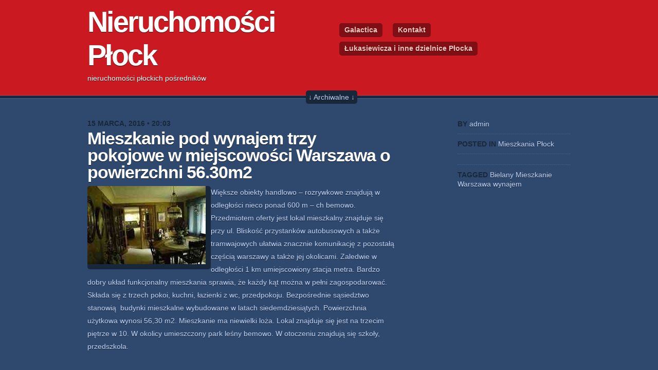

--- FILE ---
content_type: text/html; charset=UTF-8
request_url: https://www.normalia.pl/mieszkania-plock/mieszkanie-pod-wynajem-trzy-pokojowe-w-miejscowosci-warszawa-o-powierzchni-56-30m2/
body_size: 8173
content:


<!DOCTYPE html PUBLIC "-//W3C//DTD XHTML 1.0 Transitional//EN" "http://www.w3.org/TR/xhtml1/DTD/xhtml1-transitional.dtd">
<html xmlns="http://www.w3.org/1999/xhtml" dir="ltr" lang="pl-PL"
	prefix="og: https://ogp.me/ns#" >

	<head profile="http://gmpg.org/xfn/11">
		<meta http-equiv="Content-Type" content="text/html; charset=UTF-8" />
		
		
		<link rel="stylesheet" href="https://www.normalia.pl/wp-content/themes/vermillon/style.css" type="text/css" media="screen" />
		<!--[if IE 7]><link rel="stylesheet" type="text/css" href="https://www.normalia.pl/wp-content/themes/vermillon/css/ie.css" media="screen" /><![endif]-->
		<link rel="pingback" href="https://www.normalia.pl/xmlrpc.php" />
		
				
		<!-- All in One SEO 4.2.0 -->
		<title>Mieszkanie pod wynajem trzy pokojowe w miejscowości Warszawa o powierzchni 56.30m2 - Nieruchomości Płock</title>
		<meta name="description" content="Większe obiekty handlowo – rozrywkowe znajdują w odległości nieco ponad 600 m - ch bemowo. Przedmiotem oferty jest lokal mieszkalny znajduje się przy ul. Bliskość przystanków autobusowych a także tramwajowych ułatwia znacznie komunikację z pozostałą częścią warszawy a także jej okolicami. Zaledwie w odległości 1 km umiejscowiony stacja metra. Bardzo dobry układ funkcjonalny mieszkania sprawia," />
		<meta name="robots" content="max-image-preview:large" />
		<link rel="canonical" href="https://www.normalia.pl/mieszkania-plock/mieszkanie-pod-wynajem-trzy-pokojowe-w-miejscowosci-warszawa-o-powierzchni-56-30m2/" />
		<meta property="og:locale" content="pl_PL" />
		<meta property="og:site_name" content="Nieruchomości Płock - nieruchomości płockich pośredników" />
		<meta property="og:type" content="article" />
		<meta property="og:title" content="Mieszkanie pod wynajem trzy pokojowe w miejscowości Warszawa o powierzchni 56.30m2 - Nieruchomości Płock" />
		<meta property="og:description" content="Większe obiekty handlowo – rozrywkowe znajdują w odległości nieco ponad 600 m - ch bemowo. Przedmiotem oferty jest lokal mieszkalny znajduje się przy ul. Bliskość przystanków autobusowych a także tramwajowych ułatwia znacznie komunikację z pozostałą częścią warszawy a także jej okolicami. Zaledwie w odległości 1 km umiejscowiony stacja metra. Bardzo dobry układ funkcjonalny mieszkania sprawia," />
		<meta property="og:url" content="https://www.normalia.pl/mieszkania-plock/mieszkanie-pod-wynajem-trzy-pokojowe-w-miejscowosci-warszawa-o-powierzchni-56-30m2/" />
		<meta property="article:published_time" content="2016-03-15T20:01:02+00:00" />
		<meta property="article:modified_time" content="2016-03-15T20:01:02+00:00" />
		<meta name="twitter:card" content="summary" />
		<meta name="twitter:title" content="Mieszkanie pod wynajem trzy pokojowe w miejscowości Warszawa o powierzchni 56.30m2 - Nieruchomości Płock" />
		<meta name="twitter:description" content="Większe obiekty handlowo – rozrywkowe znajdują w odległości nieco ponad 600 m - ch bemowo. Przedmiotem oferty jest lokal mieszkalny znajduje się przy ul. Bliskość przystanków autobusowych a także tramwajowych ułatwia znacznie komunikację z pozostałą częścią warszawy a także jej okolicami. Zaledwie w odległości 1 km umiejscowiony stacja metra. Bardzo dobry układ funkcjonalny mieszkania sprawia," />
		<script type="application/ld+json" class="aioseo-schema">
			{"@context":"https:\/\/schema.org","@graph":[{"@type":"WebSite","@id":"https:\/\/www.normalia.pl\/#website","url":"https:\/\/www.normalia.pl\/","name":"Nieruchomo\u015bci P\u0142ock","description":"nieruchomo\u015bci p\u0142ockich po\u015brednik\u00f3w","inLanguage":"pl-PL","publisher":{"@id":"https:\/\/www.normalia.pl\/#organization"}},{"@type":"Organization","@id":"https:\/\/www.normalia.pl\/#organization","name":"Nieruchomo\u015bci P\u0142ock","url":"https:\/\/www.normalia.pl\/"},{"@type":"BreadcrumbList","@id":"https:\/\/www.normalia.pl\/mieszkania-plock\/mieszkanie-pod-wynajem-trzy-pokojowe-w-miejscowosci-warszawa-o-powierzchni-56-30m2\/#breadcrumblist","itemListElement":[{"@type":"ListItem","@id":"https:\/\/www.normalia.pl\/#listItem","position":1,"item":{"@type":"WebPage","@id":"https:\/\/www.normalia.pl\/","name":"Home","description":"nieruchomo\u015bci p\u0142ockich po\u015brednik\u00f3w","url":"https:\/\/www.normalia.pl\/"},"nextItem":"https:\/\/www.normalia.pl\/mieszkania-plock\/#listItem"},{"@type":"ListItem","@id":"https:\/\/www.normalia.pl\/mieszkania-plock\/#listItem","position":2,"item":{"@type":"WebPage","@id":"https:\/\/www.normalia.pl\/mieszkania-plock\/","name":"Mieszkania P\u0142ock","description":"Wi\u0119ksze obiekty handlowo \u2013 rozrywkowe znajduj\u0105 w odleg\u0142o\u015bci nieco ponad 600 m - ch bemowo. Przedmiotem oferty jest lokal mieszkalny znajduje si\u0119 przy ul. Blisko\u015b\u0107 przystank\u00f3w autobusowych a tak\u017ce tramwajowych u\u0142atwia znacznie komunikacj\u0119 z pozosta\u0142\u0105 cz\u0119\u015bci\u0105 warszawy a tak\u017ce jej okolicami. Zaledwie w odleg\u0142o\u015bci 1 km umiejscowiony stacja metra. Bardzo dobry uk\u0142ad funkcjonalny mieszkania sprawia,","url":"https:\/\/www.normalia.pl\/mieszkania-plock\/"},"nextItem":"https:\/\/www.normalia.pl\/mieszkania-plock\/mieszkanie-pod-wynajem-trzy-pokojowe-w-miejscowosci-warszawa-o-powierzchni-56-30m2\/#listItem","previousItem":"https:\/\/www.normalia.pl\/#listItem"},{"@type":"ListItem","@id":"https:\/\/www.normalia.pl\/mieszkania-plock\/mieszkanie-pod-wynajem-trzy-pokojowe-w-miejscowosci-warszawa-o-powierzchni-56-30m2\/#listItem","position":3,"item":{"@type":"WebPage","@id":"https:\/\/www.normalia.pl\/mieszkania-plock\/mieszkanie-pod-wynajem-trzy-pokojowe-w-miejscowosci-warszawa-o-powierzchni-56-30m2\/","name":"Mieszkanie pod wynajem trzy pokojowe  w miejscowo\u015bci Warszawa o powierzchni 56.30m2","description":"Wi\u0119ksze obiekty handlowo \u2013 rozrywkowe znajduj\u0105 w odleg\u0142o\u015bci nieco ponad 600 m - ch bemowo. Przedmiotem oferty jest lokal mieszkalny znajduje si\u0119 przy ul. Blisko\u015b\u0107 przystank\u00f3w autobusowych a tak\u017ce tramwajowych u\u0142atwia znacznie komunikacj\u0119 z pozosta\u0142\u0105 cz\u0119\u015bci\u0105 warszawy a tak\u017ce jej okolicami. Zaledwie w odleg\u0142o\u015bci 1 km umiejscowiony stacja metra. Bardzo dobry uk\u0142ad funkcjonalny mieszkania sprawia,","url":"https:\/\/www.normalia.pl\/mieszkania-plock\/mieszkanie-pod-wynajem-trzy-pokojowe-w-miejscowosci-warszawa-o-powierzchni-56-30m2\/"},"previousItem":"https:\/\/www.normalia.pl\/mieszkania-plock\/#listItem"}]},{"@type":"Person","@id":"https:\/\/www.normalia.pl\/author\/admin\/#author","url":"https:\/\/www.normalia.pl\/author\/admin\/","name":"admin","image":{"@type":"ImageObject","@id":"https:\/\/www.normalia.pl\/mieszkania-plock\/mieszkanie-pod-wynajem-trzy-pokojowe-w-miejscowosci-warszawa-o-powierzchni-56-30m2\/#authorImage","url":"https:\/\/secure.gravatar.com\/avatar\/f7cd6d579a06ecc64628ad377600c493?s=96&d=mm&r=g","width":96,"height":96,"caption":"admin"}},{"@type":"WebPage","@id":"https:\/\/www.normalia.pl\/mieszkania-plock\/mieszkanie-pod-wynajem-trzy-pokojowe-w-miejscowosci-warszawa-o-powierzchni-56-30m2\/#webpage","url":"https:\/\/www.normalia.pl\/mieszkania-plock\/mieszkanie-pod-wynajem-trzy-pokojowe-w-miejscowosci-warszawa-o-powierzchni-56-30m2\/","name":"Mieszkanie pod wynajem trzy pokojowe w miejscowo\u015bci Warszawa o powierzchni 56.30m2 - Nieruchomo\u015bci P\u0142ock","description":"Wi\u0119ksze obiekty handlowo \u2013 rozrywkowe znajduj\u0105 w odleg\u0142o\u015bci nieco ponad 600 m - ch bemowo. Przedmiotem oferty jest lokal mieszkalny znajduje si\u0119 przy ul. Blisko\u015b\u0107 przystank\u00f3w autobusowych a tak\u017ce tramwajowych u\u0142atwia znacznie komunikacj\u0119 z pozosta\u0142\u0105 cz\u0119\u015bci\u0105 warszawy a tak\u017ce jej okolicami. Zaledwie w odleg\u0142o\u015bci 1 km umiejscowiony stacja metra. Bardzo dobry uk\u0142ad funkcjonalny mieszkania sprawia,","inLanguage":"pl-PL","isPartOf":{"@id":"https:\/\/www.normalia.pl\/#website"},"breadcrumb":{"@id":"https:\/\/www.normalia.pl\/mieszkania-plock\/mieszkanie-pod-wynajem-trzy-pokojowe-w-miejscowosci-warszawa-o-powierzchni-56-30m2\/#breadcrumblist"},"author":"https:\/\/www.normalia.pl\/author\/admin\/#author","creator":"https:\/\/www.normalia.pl\/author\/admin\/#author","image":{"@type":"ImageObject","@id":"https:\/\/www.normalia.pl\/#mainImage","url":15705},"primaryImageOfPage":{"@id":"https:\/\/www.normalia.pl\/mieszkania-plock\/mieszkanie-pod-wynajem-trzy-pokojowe-w-miejscowosci-warszawa-o-powierzchni-56-30m2\/#mainImage"},"datePublished":"2016-03-15T20:01:02+00:00","dateModified":"2016-03-15T20:01:02+00:00"},{"@type":"BlogPosting","@id":"https:\/\/www.normalia.pl\/mieszkania-plock\/mieszkanie-pod-wynajem-trzy-pokojowe-w-miejscowosci-warszawa-o-powierzchni-56-30m2\/#blogposting","name":"Mieszkanie pod wynajem trzy pokojowe w miejscowo\u015bci Warszawa o powierzchni 56.30m2 - Nieruchomo\u015bci P\u0142ock","description":"Wi\u0119ksze obiekty handlowo \u2013 rozrywkowe znajduj\u0105 w odleg\u0142o\u015bci nieco ponad 600 m - ch bemowo. Przedmiotem oferty jest lokal mieszkalny znajduje si\u0119 przy ul. Blisko\u015b\u0107 przystank\u00f3w autobusowych a tak\u017ce tramwajowych u\u0142atwia znacznie komunikacj\u0119 z pozosta\u0142\u0105 cz\u0119\u015bci\u0105 warszawy a tak\u017ce jej okolicami. Zaledwie w odleg\u0142o\u015bci 1 km umiejscowiony stacja metra. Bardzo dobry uk\u0142ad funkcjonalny mieszkania sprawia,","inLanguage":"pl-PL","headline":"Mieszkanie pod wynajem trzy pokojowe  w miejscowo\u015bci Warszawa o powierzchni 56.30m2","author":{"@id":"https:\/\/www.normalia.pl\/author\/admin\/#author"},"publisher":{"@id":"https:\/\/www.normalia.pl\/#organization"},"datePublished":"2016-03-15T20:01:02+00:00","dateModified":"2016-03-15T20:01:02+00:00","articleSection":"Mieszkania P\u0142ock, Bielany, Mieszkanie, Warszawa, wynajem","mainEntityOfPage":{"@id":"https:\/\/www.normalia.pl\/mieszkania-plock\/mieszkanie-pod-wynajem-trzy-pokojowe-w-miejscowosci-warszawa-o-powierzchni-56-30m2\/#webpage"},"isPartOf":{"@id":"https:\/\/www.normalia.pl\/mieszkania-plock\/mieszkanie-pod-wynajem-trzy-pokojowe-w-miejscowosci-warszawa-o-powierzchni-56-30m2\/#webpage"},"image":{"@type":"ImageObject","@id":"https:\/\/www.normalia.pl\/#articleImage","url":15705}}]}
		</script>
		<!-- All in One SEO -->

<link rel='dns-prefetch' href='//s.w.org' />
<link rel="alternate" type="application/rss+xml" title="Nieruchomości Płock &raquo; Kanał z wpisami" href="https://www.normalia.pl/feed/" />
<link rel="alternate" type="application/rss+xml" title="Nieruchomości Płock &raquo; Kanał z komentarzami" href="https://www.normalia.pl/comments/feed/" />
<link rel="alternate" type="application/rss+xml" title="Nieruchomości Płock &raquo; Mieszkanie pod wynajem trzy pokojowe  w miejscowości Warszawa o powierzchni 56.30m2 Kanał z komentarzami" href="https://www.normalia.pl/mieszkania-plock/mieszkanie-pod-wynajem-trzy-pokojowe-w-miejscowosci-warszawa-o-powierzchni-56-30m2/feed/" />
<script type="text/javascript">
window._wpemojiSettings = {"baseUrl":"https:\/\/s.w.org\/images\/core\/emoji\/13.1.0\/72x72\/","ext":".png","svgUrl":"https:\/\/s.w.org\/images\/core\/emoji\/13.1.0\/svg\/","svgExt":".svg","source":{"concatemoji":"https:\/\/www.normalia.pl\/wp-includes\/js\/wp-emoji-release.min.js?ver=5.9.12"}};
/*! This file is auto-generated */
!function(e,a,t){var n,r,o,i=a.createElement("canvas"),p=i.getContext&&i.getContext("2d");function s(e,t){var a=String.fromCharCode;p.clearRect(0,0,i.width,i.height),p.fillText(a.apply(this,e),0,0);e=i.toDataURL();return p.clearRect(0,0,i.width,i.height),p.fillText(a.apply(this,t),0,0),e===i.toDataURL()}function c(e){var t=a.createElement("script");t.src=e,t.defer=t.type="text/javascript",a.getElementsByTagName("head")[0].appendChild(t)}for(o=Array("flag","emoji"),t.supports={everything:!0,everythingExceptFlag:!0},r=0;r<o.length;r++)t.supports[o[r]]=function(e){if(!p||!p.fillText)return!1;switch(p.textBaseline="top",p.font="600 32px Arial",e){case"flag":return s([127987,65039,8205,9895,65039],[127987,65039,8203,9895,65039])?!1:!s([55356,56826,55356,56819],[55356,56826,8203,55356,56819])&&!s([55356,57332,56128,56423,56128,56418,56128,56421,56128,56430,56128,56423,56128,56447],[55356,57332,8203,56128,56423,8203,56128,56418,8203,56128,56421,8203,56128,56430,8203,56128,56423,8203,56128,56447]);case"emoji":return!s([10084,65039,8205,55357,56613],[10084,65039,8203,55357,56613])}return!1}(o[r]),t.supports.everything=t.supports.everything&&t.supports[o[r]],"flag"!==o[r]&&(t.supports.everythingExceptFlag=t.supports.everythingExceptFlag&&t.supports[o[r]]);t.supports.everythingExceptFlag=t.supports.everythingExceptFlag&&!t.supports.flag,t.DOMReady=!1,t.readyCallback=function(){t.DOMReady=!0},t.supports.everything||(n=function(){t.readyCallback()},a.addEventListener?(a.addEventListener("DOMContentLoaded",n,!1),e.addEventListener("load",n,!1)):(e.attachEvent("onload",n),a.attachEvent("onreadystatechange",function(){"complete"===a.readyState&&t.readyCallback()})),(n=t.source||{}).concatemoji?c(n.concatemoji):n.wpemoji&&n.twemoji&&(c(n.twemoji),c(n.wpemoji)))}(window,document,window._wpemojiSettings);
</script>
<style type="text/css">
img.wp-smiley,
img.emoji {
	display: inline !important;
	border: none !important;
	box-shadow: none !important;
	height: 1em !important;
	width: 1em !important;
	margin: 0 0.07em !important;
	vertical-align: -0.1em !important;
	background: none !important;
	padding: 0 !important;
}
</style>
	<link rel='stylesheet' id='wp-block-library-css'  href='https://www.normalia.pl/wp-includes/css/dist/block-library/style.min.css?ver=5.9.12' type='text/css' media='all' />
<style id='global-styles-inline-css' type='text/css'>
body{--wp--preset--color--black: #000000;--wp--preset--color--cyan-bluish-gray: #abb8c3;--wp--preset--color--white: #ffffff;--wp--preset--color--pale-pink: #f78da7;--wp--preset--color--vivid-red: #cf2e2e;--wp--preset--color--luminous-vivid-orange: #ff6900;--wp--preset--color--luminous-vivid-amber: #fcb900;--wp--preset--color--light-green-cyan: #7bdcb5;--wp--preset--color--vivid-green-cyan: #00d084;--wp--preset--color--pale-cyan-blue: #8ed1fc;--wp--preset--color--vivid-cyan-blue: #0693e3;--wp--preset--color--vivid-purple: #9b51e0;--wp--preset--gradient--vivid-cyan-blue-to-vivid-purple: linear-gradient(135deg,rgba(6,147,227,1) 0%,rgb(155,81,224) 100%);--wp--preset--gradient--light-green-cyan-to-vivid-green-cyan: linear-gradient(135deg,rgb(122,220,180) 0%,rgb(0,208,130) 100%);--wp--preset--gradient--luminous-vivid-amber-to-luminous-vivid-orange: linear-gradient(135deg,rgba(252,185,0,1) 0%,rgba(255,105,0,1) 100%);--wp--preset--gradient--luminous-vivid-orange-to-vivid-red: linear-gradient(135deg,rgba(255,105,0,1) 0%,rgb(207,46,46) 100%);--wp--preset--gradient--very-light-gray-to-cyan-bluish-gray: linear-gradient(135deg,rgb(238,238,238) 0%,rgb(169,184,195) 100%);--wp--preset--gradient--cool-to-warm-spectrum: linear-gradient(135deg,rgb(74,234,220) 0%,rgb(151,120,209) 20%,rgb(207,42,186) 40%,rgb(238,44,130) 60%,rgb(251,105,98) 80%,rgb(254,248,76) 100%);--wp--preset--gradient--blush-light-purple: linear-gradient(135deg,rgb(255,206,236) 0%,rgb(152,150,240) 100%);--wp--preset--gradient--blush-bordeaux: linear-gradient(135deg,rgb(254,205,165) 0%,rgb(254,45,45) 50%,rgb(107,0,62) 100%);--wp--preset--gradient--luminous-dusk: linear-gradient(135deg,rgb(255,203,112) 0%,rgb(199,81,192) 50%,rgb(65,88,208) 100%);--wp--preset--gradient--pale-ocean: linear-gradient(135deg,rgb(255,245,203) 0%,rgb(182,227,212) 50%,rgb(51,167,181) 100%);--wp--preset--gradient--electric-grass: linear-gradient(135deg,rgb(202,248,128) 0%,rgb(113,206,126) 100%);--wp--preset--gradient--midnight: linear-gradient(135deg,rgb(2,3,129) 0%,rgb(40,116,252) 100%);--wp--preset--duotone--dark-grayscale: url('#wp-duotone-dark-grayscale');--wp--preset--duotone--grayscale: url('#wp-duotone-grayscale');--wp--preset--duotone--purple-yellow: url('#wp-duotone-purple-yellow');--wp--preset--duotone--blue-red: url('#wp-duotone-blue-red');--wp--preset--duotone--midnight: url('#wp-duotone-midnight');--wp--preset--duotone--magenta-yellow: url('#wp-duotone-magenta-yellow');--wp--preset--duotone--purple-green: url('#wp-duotone-purple-green');--wp--preset--duotone--blue-orange: url('#wp-duotone-blue-orange');--wp--preset--font-size--small: 13px;--wp--preset--font-size--medium: 20px;--wp--preset--font-size--large: 36px;--wp--preset--font-size--x-large: 42px;}.has-black-color{color: var(--wp--preset--color--black) !important;}.has-cyan-bluish-gray-color{color: var(--wp--preset--color--cyan-bluish-gray) !important;}.has-white-color{color: var(--wp--preset--color--white) !important;}.has-pale-pink-color{color: var(--wp--preset--color--pale-pink) !important;}.has-vivid-red-color{color: var(--wp--preset--color--vivid-red) !important;}.has-luminous-vivid-orange-color{color: var(--wp--preset--color--luminous-vivid-orange) !important;}.has-luminous-vivid-amber-color{color: var(--wp--preset--color--luminous-vivid-amber) !important;}.has-light-green-cyan-color{color: var(--wp--preset--color--light-green-cyan) !important;}.has-vivid-green-cyan-color{color: var(--wp--preset--color--vivid-green-cyan) !important;}.has-pale-cyan-blue-color{color: var(--wp--preset--color--pale-cyan-blue) !important;}.has-vivid-cyan-blue-color{color: var(--wp--preset--color--vivid-cyan-blue) !important;}.has-vivid-purple-color{color: var(--wp--preset--color--vivid-purple) !important;}.has-black-background-color{background-color: var(--wp--preset--color--black) !important;}.has-cyan-bluish-gray-background-color{background-color: var(--wp--preset--color--cyan-bluish-gray) !important;}.has-white-background-color{background-color: var(--wp--preset--color--white) !important;}.has-pale-pink-background-color{background-color: var(--wp--preset--color--pale-pink) !important;}.has-vivid-red-background-color{background-color: var(--wp--preset--color--vivid-red) !important;}.has-luminous-vivid-orange-background-color{background-color: var(--wp--preset--color--luminous-vivid-orange) !important;}.has-luminous-vivid-amber-background-color{background-color: var(--wp--preset--color--luminous-vivid-amber) !important;}.has-light-green-cyan-background-color{background-color: var(--wp--preset--color--light-green-cyan) !important;}.has-vivid-green-cyan-background-color{background-color: var(--wp--preset--color--vivid-green-cyan) !important;}.has-pale-cyan-blue-background-color{background-color: var(--wp--preset--color--pale-cyan-blue) !important;}.has-vivid-cyan-blue-background-color{background-color: var(--wp--preset--color--vivid-cyan-blue) !important;}.has-vivid-purple-background-color{background-color: var(--wp--preset--color--vivid-purple) !important;}.has-black-border-color{border-color: var(--wp--preset--color--black) !important;}.has-cyan-bluish-gray-border-color{border-color: var(--wp--preset--color--cyan-bluish-gray) !important;}.has-white-border-color{border-color: var(--wp--preset--color--white) !important;}.has-pale-pink-border-color{border-color: var(--wp--preset--color--pale-pink) !important;}.has-vivid-red-border-color{border-color: var(--wp--preset--color--vivid-red) !important;}.has-luminous-vivid-orange-border-color{border-color: var(--wp--preset--color--luminous-vivid-orange) !important;}.has-luminous-vivid-amber-border-color{border-color: var(--wp--preset--color--luminous-vivid-amber) !important;}.has-light-green-cyan-border-color{border-color: var(--wp--preset--color--light-green-cyan) !important;}.has-vivid-green-cyan-border-color{border-color: var(--wp--preset--color--vivid-green-cyan) !important;}.has-pale-cyan-blue-border-color{border-color: var(--wp--preset--color--pale-cyan-blue) !important;}.has-vivid-cyan-blue-border-color{border-color: var(--wp--preset--color--vivid-cyan-blue) !important;}.has-vivid-purple-border-color{border-color: var(--wp--preset--color--vivid-purple) !important;}.has-vivid-cyan-blue-to-vivid-purple-gradient-background{background: var(--wp--preset--gradient--vivid-cyan-blue-to-vivid-purple) !important;}.has-light-green-cyan-to-vivid-green-cyan-gradient-background{background: var(--wp--preset--gradient--light-green-cyan-to-vivid-green-cyan) !important;}.has-luminous-vivid-amber-to-luminous-vivid-orange-gradient-background{background: var(--wp--preset--gradient--luminous-vivid-amber-to-luminous-vivid-orange) !important;}.has-luminous-vivid-orange-to-vivid-red-gradient-background{background: var(--wp--preset--gradient--luminous-vivid-orange-to-vivid-red) !important;}.has-very-light-gray-to-cyan-bluish-gray-gradient-background{background: var(--wp--preset--gradient--very-light-gray-to-cyan-bluish-gray) !important;}.has-cool-to-warm-spectrum-gradient-background{background: var(--wp--preset--gradient--cool-to-warm-spectrum) !important;}.has-blush-light-purple-gradient-background{background: var(--wp--preset--gradient--blush-light-purple) !important;}.has-blush-bordeaux-gradient-background{background: var(--wp--preset--gradient--blush-bordeaux) !important;}.has-luminous-dusk-gradient-background{background: var(--wp--preset--gradient--luminous-dusk) !important;}.has-pale-ocean-gradient-background{background: var(--wp--preset--gradient--pale-ocean) !important;}.has-electric-grass-gradient-background{background: var(--wp--preset--gradient--electric-grass) !important;}.has-midnight-gradient-background{background: var(--wp--preset--gradient--midnight) !important;}.has-small-font-size{font-size: var(--wp--preset--font-size--small) !important;}.has-medium-font-size{font-size: var(--wp--preset--font-size--medium) !important;}.has-large-font-size{font-size: var(--wp--preset--font-size--large) !important;}.has-x-large-font-size{font-size: var(--wp--preset--font-size--x-large) !important;}
</style>
<script type='text/javascript' src='https://www.normalia.pl/wp-includes/js/jquery/jquery.min.js?ver=3.6.0' id='jquery-core-js'></script>
<script type='text/javascript' src='https://www.normalia.pl/wp-includes/js/jquery/jquery-migrate.min.js?ver=3.3.2' id='jquery-migrate-js'></script>
<script type='text/javascript' src='https://www.normalia.pl/wp-content/themes/vermillon/js/functions.js?ver=5.9.12' id='theme_functions-js'></script>
<link rel="https://api.w.org/" href="https://www.normalia.pl/wp-json/" /><link rel="alternate" type="application/json" href="https://www.normalia.pl/wp-json/wp/v2/posts/15704" /><link rel="EditURI" type="application/rsd+xml" title="RSD" href="https://www.normalia.pl/xmlrpc.php?rsd" />
<link rel="wlwmanifest" type="application/wlwmanifest+xml" href="https://www.normalia.pl/wp-includes/wlwmanifest.xml" /> 
<meta name="generator" content="WordPress 5.9.12" />
<link rel='shortlink' href='https://www.normalia.pl/?p=15704' />
<link rel="alternate" type="application/json+oembed" href="https://www.normalia.pl/wp-json/oembed/1.0/embed?url=https%3A%2F%2Fwww.normalia.pl%2Fmieszkania-plock%2Fmieszkanie-pod-wynajem-trzy-pokojowe-w-miejscowosci-warszawa-o-powierzchni-56-30m2%2F" />
<link rel="alternate" type="text/xml+oembed" href="https://www.normalia.pl/wp-json/oembed/1.0/embed?url=https%3A%2F%2Fwww.normalia.pl%2Fmieszkania-plock%2Fmieszkanie-pod-wynajem-trzy-pokojowe-w-miejscowosci-warszawa-o-powierzchni-56-30m2%2F&#038;format=xml" />
<style type="text/css">.recentcomments a{display:inline !important;padding:0 !important;margin:0 !important;}</style>	</head>
	
	<body class="post-template-default single single-post postid-15704 single-format-standard">
		
		<div id="wrapper">
			
			<div id="header">
				<div class="box">
					<div class="left">
						<h1><a href="http://www.normalia.pl/" class="home">Nieruchomości Płock</a></h1>
						<p>nieruchomości płockich pośredników</p>
					</div>
					<div class="right">
						<div class="nav"><ul><li class="page_item page-item-4654"><a href="https://www.normalia.pl/galactica/">Galactica</a></li><li class="page_item page-item-7"><a href="https://www.normalia.pl/kontakt/">Kontakt</a></li><li class="page_item page-item-2"><a href="https://www.normalia.pl/przykladowa-strona/">Łukasiewicza i inne dzielnice Płocka</a></li></ul></div>					</div>
				</div>
			</div>

			<div id="archives" style="display:none">
				<div class="box">
	    			<div class="col">
	    				<h2>Kategorie</h2>
	    				<ul>
								<li class="cat-item cat-item-3"><a href="https://www.normalia.pl/category/domy-plock/">Domy Płock</a>
</li>
	<li class="cat-item cat-item-4"><a href="https://www.normalia.pl/category/dzialki-plock/">Działki Płock</a>
</li>
	<li class="cat-item cat-item-1"><a href="https://www.normalia.pl/category/mieszkania-plock/">Mieszkania Płock</a>
</li>
	<li class="cat-item cat-item-16"><a href="https://www.normalia.pl/category/obiekty-plock/">Obiekty Płock</a>
</li>
	    				</ul>
	    			</div>
	    			<div class="col">
	    				<h2>Archiwum</h2>
	    				<ul>
	    						<li><a href='https://www.normalia.pl/2016/03/'>marzec 2016</a></li>
	<li><a href='https://www.normalia.pl/2016/02/'>luty 2016</a></li>
	<li><a href='https://www.normalia.pl/2016/01/'>styczeń 2016</a></li>
	<li><a href='https://www.normalia.pl/2015/12/'>grudzień 2015</a></li>
	<li><a href='https://www.normalia.pl/2015/11/'>listopad 2015</a></li>
	<li><a href='https://www.normalia.pl/2015/10/'>październik 2015</a></li>
	<li><a href='https://www.normalia.pl/2015/09/'>wrzesień 2015</a></li>
	<li><a href='https://www.normalia.pl/2015/08/'>sierpień 2015</a></li>
	<li><a href='https://www.normalia.pl/2015/07/'>lipiec 2015</a></li>
	<li><a href='https://www.normalia.pl/2015/06/'>czerwiec 2015</a></li>
	<li><a href='https://www.normalia.pl/2015/05/'>maj 2015</a></li>
	<li><a href='https://www.normalia.pl/2015/04/'>kwiecień 2015</a></li>
	<li><a href='https://www.normalia.pl/2015/03/'>marzec 2015</a></li>
	<li><a href='https://www.normalia.pl/2015/02/'>luty 2015</a></li>
	<li><a href='https://www.normalia.pl/2015/01/'>styczeń 2015</a></li>
	<li><a href='https://www.normalia.pl/2014/12/'>grudzień 2014</a></li>
	<li><a href='https://www.normalia.pl/2014/11/'>listopad 2014</a></li>
	<li><a href='https://www.normalia.pl/2014/04/'>kwiecień 2014</a></li>
	<li><a href='https://www.normalia.pl/2014/03/'>marzec 2014</a></li>
	<li><a href='https://www.normalia.pl/2014/02/'>luty 2014</a></li>
	<li><a href='https://www.normalia.pl/2014/01/'>styczeń 2014</a></li>
	<li><a href='https://www.normalia.pl/2013/12/'>grudzień 2013</a></li>
	<li><a href='https://www.normalia.pl/2013/11/'>listopad 2013</a></li>
	<li><a href='https://www.normalia.pl/2013/10/'>październik 2013</a></li>
	<li><a href='https://www.normalia.pl/2013/09/'>wrzesień 2013</a></li>
	<li><a href='https://www.normalia.pl/2013/08/'>sierpień 2013</a></li>
	<li><a href='https://www.normalia.pl/2013/04/'>kwiecień 2013</a></li>
	<li><a href='https://www.normalia.pl/2013/03/'>marzec 2013</a></li>
	<li><a href='https://www.normalia.pl/2013/02/'>luty 2013</a></li>
	<li><a href='https://www.normalia.pl/2012/09/'>wrzesień 2012</a></li>
	<li><a href='https://www.normalia.pl/2012/08/'>sierpień 2012</a></li>
	<li><a href='https://www.normalia.pl/2012/07/'>lipiec 2012</a></li>
	<li><a href='https://www.normalia.pl/2012/06/'>czerwiec 2012</a></li>
	<li><a href='https://www.normalia.pl/2012/05/'>maj 2012</a></li>
	<li><a href='https://www.normalia.pl/2012/04/'>kwiecień 2012</a></li>
	<li><a href='https://www.normalia.pl/2012/03/'>marzec 2012</a></li>
	<li><a href='https://www.normalia.pl/2012/02/'>luty 2012</a></li>
	<li><a href='https://www.normalia.pl/2012/01/'>styczeń 2012</a></li>
	<li><a href='https://www.normalia.pl/2011/12/'>grudzień 2011</a></li>
	<li><a href='https://www.normalia.pl/2011/11/'>listopad 2011</a></li>
	<li><a href='https://www.normalia.pl/2011/10/'>październik 2011</a></li>
	    				</ul>
	    			</div>
	    			<div class="col">
	    				<h2>Tagi</h2>
	    				<a href="https://www.normalia.pl/tag/apartamentowiec/" class="tag-cloud-link tag-link-65 tag-link-position-1" style="font-size: 12.754716981132pt;" aria-label="apartamentowiec (212 elementów)">apartamentowiec</a>
<a href="https://www.normalia.pl/tag/bemowo/" class="tag-cloud-link tag-link-411 tag-link-position-2" style="font-size: 9.5849056603774pt;" aria-label="Bemowo (69 elementów)">Bemowo</a>
<a href="https://www.normalia.pl/tag/bialoleka/" class="tag-cloud-link tag-link-422 tag-link-position-3" style="font-size: 11.433962264151pt;" aria-label="Białołęka (135 elementów)">Białołęka</a>
<a href="https://www.normalia.pl/tag/bielany/" class="tag-cloud-link tag-link-420 tag-link-position-4" style="font-size: 9.3207547169811pt;" aria-label="Bielany (64 elementy)">Bielany</a>
<a href="https://www.normalia.pl/tag/biurowiec/" class="tag-cloud-link tag-link-108 tag-link-position-5" style="font-size: 9.4528301886792pt;" aria-label="biurowiec (66 elementów)">biurowiec</a>
<a href="https://www.normalia.pl/tag/blok/" class="tag-cloud-link tag-link-36 tag-link-position-6" style="font-size: 18.566037735849pt;" aria-label="blok (1&nbsp;636 elementów)">blok</a>
<a href="https://www.normalia.pl/tag/bydgoszcz/" class="tag-cloud-link tag-link-304 tag-link-position-7" style="font-size: 14.141509433962pt;" aria-label="Bydgoszcz (345 elementów)">Bydgoszcz</a>
<a href="https://www.normalia.pl/tag/dom/" class="tag-cloud-link tag-link-19 tag-link-position-8" style="font-size: 17.509433962264pt;" aria-label="Dom (1&nbsp;123 elementy)">Dom</a>
<a href="https://www.normalia.pl/tag/dzialka/" class="tag-cloud-link tag-link-26 tag-link-position-9" style="font-size: 14.27358490566pt;" aria-label="DziaLka (360 elementów)">DziaLka</a>
<a href="https://www.normalia.pl/tag/debniki/" class="tag-cloud-link tag-link-399 tag-link-position-10" style="font-size: 9.3207547169811pt;" aria-label="Dębniki (63 elementy)">Dębniki</a>
<a href="https://www.normalia.pl/tag/gruszeczka/" class="tag-cloud-link tag-link-232 tag-link-position-11" style="font-size: 16.650943396226pt;" aria-label="Gruszeczka (840 elementów)">Gruszeczka</a>
<a href="https://www.normalia.pl/tag/kamienica/" class="tag-cloud-link tag-link-33 tag-link-position-12" style="font-size: 15.462264150943pt;" aria-label="kamienica (545 elementów)">kamienica</a>
<a href="https://www.normalia.pl/tag/krakow/" class="tag-cloud-link tag-link-231 tag-link-position-13" style="font-size: 18.169811320755pt;" aria-label="Kraków (1&nbsp;396 elementów)">Kraków</a>
<a href="https://www.normalia.pl/tag/krowodrza/" class="tag-cloud-link tag-link-536 tag-link-position-14" style="font-size: 8.8584905660377pt;" aria-label="Krowodrza (54 elementy)">Krowodrza</a>
<a href="https://www.normalia.pl/tag/kloda/" class="tag-cloud-link tag-link-358 tag-link-position-15" style="font-size: 14.735849056604pt;" aria-label="Kłoda (426 elementów)">Kłoda</a>
<a href="https://www.normalia.pl/tag/lokal/" class="tag-cloud-link tag-link-31 tag-link-position-16" style="font-size: 13.877358490566pt;" aria-label="Lokal (314 elementów)">Lokal</a>
<a href="https://www.normalia.pl/tag/lublin/" class="tag-cloud-link tag-link-192 tag-link-position-17" style="font-size: 13.150943396226pt;" aria-label="Lublin (246 elementów)">Lublin</a>
<a href="https://www.normalia.pl/tag/marcinkowice/" class="tag-cloud-link tag-link-125 tag-link-position-18" style="font-size: 8pt;" aria-label="Marcinkowice (40 elementów)">Marcinkowice</a>
<a href="https://www.normalia.pl/tag/mieszkanie/" class="tag-cloud-link tag-link-23 tag-link-position-19" style="font-size: 21.471698113208pt;" aria-label="Mieszkanie (4&nbsp;458 elementów)">Mieszkanie</a>
<a href="https://www.normalia.pl/tag/mokotow/" class="tag-cloud-link tag-link-403 tag-link-position-20" style="font-size: 13.084905660377pt;" aria-label="Mokotów (238 elementów)">Mokotów</a>
<a href="https://www.normalia.pl/tag/nowe-budownictwo/" class="tag-cloud-link tag-link-39 tag-link-position-21" style="font-size: 16.38679245283pt;" aria-label="nowe budownictwo (762 elementy)">nowe budownictwo</a>
<a href="https://www.normalia.pl/tag/obiekt/" class="tag-cloud-link tag-link-52 tag-link-position-22" style="font-size: 10.179245283019pt;" aria-label="Obiekt (87 elementów)">Obiekt</a>
<a href="https://www.normalia.pl/tag/ochota/" class="tag-cloud-link tag-link-425 tag-link-position-23" style="font-size: 9.9811320754717pt;" aria-label="Ochota (80 elementów)">Ochota</a>
<a href="https://www.normalia.pl/tag/piaseczno/" class="tag-cloud-link tag-link-44 tag-link-position-24" style="font-size: 9.188679245283pt;" aria-label="Piaseczno (61 elementów)">Piaseczno</a>
<a href="https://www.normalia.pl/tag/pila/" class="tag-cloud-link tag-link-306 tag-link-position-25" style="font-size: 8.8584905660377pt;" aria-label="Piła (54 elementy)">Piła</a>
<a href="https://www.normalia.pl/tag/podgorze/" class="tag-cloud-link tag-link-419 tag-link-position-26" style="font-size: 8.1320754716981pt;" aria-label="Podgórze (42 elementy)">Podgórze</a>
<a href="https://www.normalia.pl/tag/praga-poludnie/" class="tag-cloud-link tag-link-404 tag-link-position-27" style="font-size: 10.77358490566pt;" aria-label="Praga-Południe (107 elementów)">Praga-Południe</a>
<a href="https://www.normalia.pl/tag/pradnik-bialy/" class="tag-cloud-link tag-link-396 tag-link-position-28" style="font-size: 8.9245283018868pt;" aria-label="Prądnik Biały (55 elementów)">Prądnik Biały</a>
<a href="https://www.normalia.pl/tag/smukala/" class="tag-cloud-link tag-link-309 tag-link-position-29" style="font-size: 9.7169811320755pt;" aria-label="Smukała (73 elementy)">Smukała</a>
<a href="https://www.normalia.pl/tag/sprzedaz/" class="tag-cloud-link tag-link-20 tag-link-position-30" style="font-size: 22pt;" aria-label="sprzedaż (5&nbsp;339 elementów)">sprzedaż</a>
<a href="https://www.normalia.pl/tag/stare-miasto/" class="tag-cloud-link tag-link-401 tag-link-position-31" style="font-size: 10.311320754717pt;" aria-label="Stare Miasto (91 elementów)">Stare Miasto</a>
<a href="https://www.normalia.pl/tag/szalejow-dolny/" class="tag-cloud-link tag-link-193 tag-link-position-32" style="font-size: 13.150943396226pt;" aria-label="Szalejów Dolny (246 elementów)">Szalejów Dolny</a>
<a href="https://www.normalia.pl/tag/szerzawy/" class="tag-cloud-link tag-link-307 tag-link-position-33" style="font-size: 8.8584905660377pt;" aria-label="Szerzawy (54 elementy)">Szerzawy</a>
<a href="https://www.normalia.pl/tag/targowek/" class="tag-cloud-link tag-link-413 tag-link-position-34" style="font-size: 10.377358490566pt;" aria-label="Targówek (93 elementy)">Targówek</a>
<a href="https://www.normalia.pl/tag/torun/" class="tag-cloud-link tag-link-308 tag-link-position-35" style="font-size: 9.7169811320755pt;" aria-label="Toruń (73 elementy)">Toruń</a>
<a href="https://www.normalia.pl/tag/trzmielow/" class="tag-cloud-link tag-link-22 tag-link-position-36" style="font-size: 16.981132075472pt;" aria-label="Trzmielów (937 elementów)">Trzmielów</a>
<a href="https://www.normalia.pl/tag/ursynow/" class="tag-cloud-link tag-link-407 tag-link-position-37" style="font-size: 11.235849056604pt;" aria-label="Ursynów (125 elementów)">Ursynów</a>
<a href="https://www.normalia.pl/tag/warszawa/" class="tag-cloud-link tag-link-21 tag-link-position-38" style="font-size: 19.622641509434pt;" aria-label="Warszawa (2&nbsp;358 elementów)">Warszawa</a>
<a href="https://www.normalia.pl/tag/wiezowiec/" class="tag-cloud-link tag-link-115 tag-link-position-39" style="font-size: 10.77358490566pt;" aria-label="wieżowiec (105 elementów)">wieżowiec</a>
<a href="https://www.normalia.pl/tag/wilanow/" class="tag-cloud-link tag-link-400 tag-link-position-40" style="font-size: 8.6603773584906pt;" aria-label="Wilanów (50 elementów)">Wilanów</a>
<a href="https://www.normalia.pl/tag/wola/" class="tag-cloud-link tag-link-421 tag-link-position-41" style="font-size: 10.245283018868pt;" aria-label="Wola (88 elementów)">Wola</a>
<a href="https://www.normalia.pl/tag/wroclaw/" class="tag-cloud-link tag-link-357 tag-link-position-42" style="font-size: 14.735849056604pt;" aria-label="Wrocław (426 elementów)">Wrocław</a>
<a href="https://www.normalia.pl/tag/wynajem/" class="tag-cloud-link tag-link-32 tag-link-position-43" style="font-size: 17.245283018868pt;" aria-label="wynajem (1&nbsp;024 elementy)">wynajem</a>
<a href="https://www.normalia.pl/tag/srodmiescie/" class="tag-cloud-link tag-link-410 tag-link-position-44" style="font-size: 12.292452830189pt;" aria-label="Śródmieście (182 elementy)">Śródmieście</a>
<a href="https://www.normalia.pl/tag/zoliborz/" class="tag-cloud-link tag-link-402 tag-link-position-45" style="font-size: 9.0566037735849pt;" aria-label="Żoliborz (58 elementów)">Żoliborz</a>	    			</div>
	    			<div class="col">
	    				<h2>Wyszukaj</h2>
						<form class="searchform" method="get" action="https://www.normalia.pl">
	<p class="clear"><input type="text" name="s" class="s" size="30" value="" /><input type="submit" class="searchSubmit" value="Search" /></p>
</form>						<h2 style="margin-top: 40px">Subskrybuj</h2>
						<p class="rss"><a href="https://www.normalia.pl/feed/">Entries</a> <a href="https://www.normalia.pl/comments/feed/">Comments</a></p>
	    			</div>
    			</div>
    		</div>
    		
    		<div id="toggleArchives" onclick="toggleArchives();">&darr; Archiwalne &darr;</div>
				
			<div id="page">
				<div class="box">



	<div id="content">
		<div class="post-15704 post type-post status-publish format-standard hentry category-mieszkania-plock tag-bielany tag-mieszkanie tag-warszawa tag-wynajem" id="post-15704">
			<div class="post-infos">15 marca, 2016 &bull; 20:03</div>
			<h2><a href="https://www.normalia.pl/mieszkania-plock/mieszkanie-pod-wynajem-trzy-pokojowe-w-miejscowosci-warszawa-o-powierzchni-56-30m2/" rel="bookmark" title="Permanent Link to Mieszkanie pod wynajem trzy pokojowe  w miejscowości Warszawa o powierzchni 56.30m2">Mieszkanie pod wynajem trzy pokojowe  w miejscowości Warszawa o powierzchni 56.30m2</a></h2>
			<p><img alt="Mieszkanie na wynajem Warszawa Bielany" src="https://www.normalia.pl/grafika/Mieszkanie_na_wynajem_Warszawa_Bielany_4915.jpg" title="Mieszkanie na wynajem Warszawa Bielany" style="float:left;padding:0px 10px 10px 0px;width:230px" />Większe obiekty handlowo &ndash; rozrywkowe znajdują w odległości nieco ponad 600 m &#8211; ch bemowo. Przedmiotem oferty jest lokal mieszkalny znajduje się przy ul. Bliskość przystanków autobusowych a także tramwajowych ułatwia znacznie komunikację z pozostałą częścią warszawy a także jej okolicami. Zaledwie w odległości 1 km umiejscowiony stacja metra. Bardzo dobry układ funkcjonalny mieszkania sprawia, że każdy kąt można w pełni zagospodarować. Składa się z trzech pokoi, kuchni, łazienki z wc, przedpokoju. Bezpośrednie sąsiedztwo stanowią&nbsp; budynki mieszkalne wybudowane w latach siedemdziesiątych. Powierzchnia użytkowa wynosi 56,30 m2. Mieszkanie ma niewielki loża. Lokal znajduje się jest na trzecim piętrze w 10. W okolicy umieszczony park leśny bemowo. W otoczeniu znajdują się szkoły, przedszkola. </p>
					</div>
	
		
<div id="comments">
	<div class="clear title">
		<div class="left"><h2>No Comment</h2></div>
		<div class="right"><a href="https://www.normalia.pl/mieszkania-plock/mieszkanie-pod-wynajem-trzy-pokojowe-w-miejscowosci-warszawa-o-powierzchni-56-30m2/trackback/" class="arrow">Ping</a> <span class="rss"><a href="https://www.normalia.pl/mieszkania-plock/mieszkanie-pod-wynajem-trzy-pokojowe-w-miejscowosci-warszawa-o-powierzchni-56-30m2/feed/">RSS</a></span></div>
	</div>


			
	<p>Be the first to respond!</p>
		
	</div>


<div id="respond">

	<h2>Leave a Reply</h2>


	<p class="cancel-comment-reply"><a rel="nofollow" id="cancel-comment-reply-link" href="/mieszkania-plock/mieszkanie-pod-wynajem-trzy-pokojowe-w-miejscowosci-warszawa-o-powierzchni-56-30m2/#respond" style="display:none;">Kliknij tutaj, aby anulować odpowiadanie.</a></p>

		<p>You must be <a href="https://www.normalia.pl/wp-login.php?redirect_to=https%3A%2F%2Fwww.normalia.pl%2Fmieszkania-plock%2Fmieszkanie-pod-wynajem-trzy-pokojowe-w-miejscowosci-warszawa-o-powierzchni-56-30m2%2F">logged in</a> to post a comment.</p>
	

</div>	</div>

	<div id="sidebar" class="fixed">
		<ul class="post-infos">
			<li><span>By</span> admin</li>
			<li><span>Posted in</span> <a href="https://www.normalia.pl/category/mieszkania-plock/" rel="category tag">Mieszkania Płock</a></li>
			<li></li>
			<li><span>Tagged</span> <a href="https://www.normalia.pl/tag/bielany/" rel="tag">Bielany</a> <a href="https://www.normalia.pl/tag/mieszkanie/" rel="tag">Mieszkanie</a> <a href="https://www.normalia.pl/tag/warszawa/" rel="tag">Warszawa</a> <a href="https://www.normalia.pl/tag/wynajem/" rel="tag">wynajem</a></li>					</ul>
	</div>


				</div>
			</div> <!-- END #page -->

			<div id="footer">
				<div class="box">
					<div class="left">
						<p>Nieruchomości Płock &copy; 2026 &bull; Powered by <a href="http://www.galactica.pl/">Galactica</a></p>
						
					</div>
					<div class="right rss">
						<p><a href="https://www.normalia.pl/feed/">RSS</a> <a href="https://www.normalia.pl/comments/feed/">Opinie</a></p>
						<p><a href="#wrapper" class="arrow">Do góry</a></p>
					</div>
				</div>
			</div>
		</div>
	<script type='text/javascript' src='https://www.normalia.pl/wp-includes/js/comment-reply.min.js?ver=5.9.12' id='comment-reply-js'></script>
	</body>

</html>